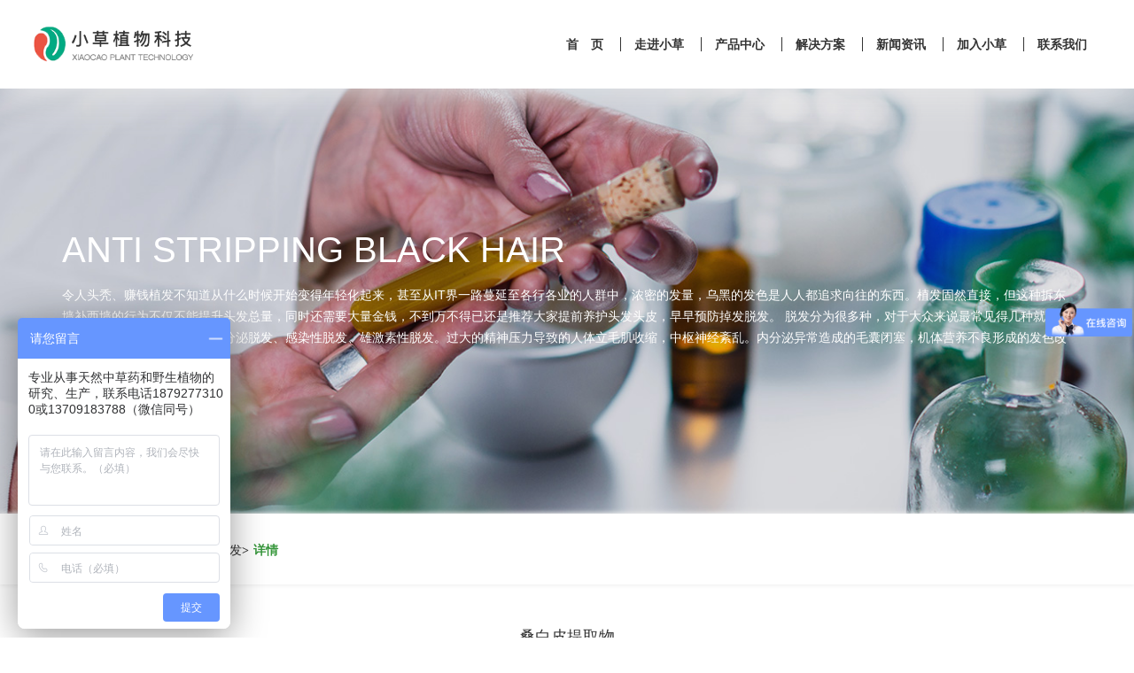

--- FILE ---
content_type: text/html;charset=utf-8
request_url: http://xiaocaokeji.com/show.php?cid=29&id=193
body_size: 3547
content:
<!DOCTYPE html>
<html lang="zh-CN">
<head>
    <meta charset="utf-8">
    <title>桑白皮提取物 - 防脱乌发 - 保健品原料,药食同源植物提取物,西安小草植物科技有限公司,小草科技,西安小草,小草植提,小草生物,西安小草生物, </title>
<meta name="generator" content="MOGOOO CMS" />
<meta name="author" content="" />
<meta name="keywords" content="" />
<meta name="description" content="介绍：桑白皮，桑属落叶灌木或乔木，为双子叶植物桑科桑除去栓皮后的干燥根皮" />
    <link rel="stylesheet" href="templates/default/new/css/bootstrap.css">
    <link rel="stylesheet" href="templates/default/new/css/aos.css">
    <link rel="stylesheet" href="templates/default/new/css/index.css">
    <link rel="stylesheet" href="templates/default/new/css/swiper.min.css">
    <link rel="stylesheet" href="templates/default/new/css/jquery.fullPage.css">
    <script src="templates/default/new/js/swiper.min.js"></script>
    <script src="templates/default/new/js/aos.js"></script>
    <script src="templates/default/new/js/jquery.js"></script>
    <script src="templates/default/new/js/jquery.fullPage.js"></script>
</head>
<body>
<header>
    <a href="/">
        <img src="templates/default/new/img/logo.png" alt="">
        <img src="templates/default/new/img/logo1.png" alt="">
    </a>
    <div class="r_nav">
                <a href="index.php" >
            首　页        </a>
                <a href="about.php" >
            走进小草        </a>
                <a href="product.php" >
            产品中心        </a>
                <a href="case.php" >
            解决方案        </a>
                <a href="news.php" >
            新闻资讯        </a>
                <a href="join.php" >
            加入小草        </a>
                <a href="contact.php" >
            联系我们        </a>
            </div>
</header><div class="list_banner">
    <img src="uploads/image/20210824/1629779727.jpg" alt=""><!--  -->
    <div class="txt container">
        <p>Anti stripping black hair</p>
        <p class="projieshao">令人头秃、赚钱植发不知道从什么时候开始变得年轻化起来，甚至从IT界一路蔓延至各行各业的人群中，浓密的发量，乌黑的发色是人人都追求向往的东西。植发固然直接，但这种拆东墙补西墙的行为不仅不能提升头发总量，同时还需要大量金钱，不到万不得已还是推荐大家提前养护头发头皮，早早预防掉发脱发。
脱发分为很多种，对于大众来说最常见得几种就是，营养性脱发、神经性脱发、内分泌脱发、感染性脱发、雄激素性脱发。过大的精神压力导致的人体立毛肌收缩，中枢神经紊乱。内分泌异常造成的毛囊闭塞，机体营养不良形成的发色改变乃至弥漫性脱发以</p>
    </div>
</div>

<style type="text/css">
    .details {margin-top: 30px;}
    .details .title {text-align: center;padding-bottom: 20px;border-bottom: 1px solid #eee;}
    .details .title h3 {font-size: 18px;color: #333;}
    .details .title span {font-size: 14px;color: #666;}
    .details .content {padding: 30px 0;border-bottom: 1px solid #eee;min-height: 300px;}
    .details .content img {max-width: 100%;}
    .details .tab {padding-top: 25px;margin-bottom: 50px;}
    .details .tab a {line-height: 30px;color: #333;}
    .details .tab a:hover {color: red;}
</style>
<div class="crumbs_list">
    <div class="container">
        <div class="box">
            <div class="l">
                <img src="templates/default/new/img/he.png" alt="">
                <a href="">首页</a><span>&gt;</span><a href="product.php">产品中心</a><span>&gt;</span>防脱乌发<span>&gt;</span><a >详情</a>            </div>

        </div>
    </div>
</div>
<div class="details">

    <div class="container">

        
            <div class="title">
                <h3>桑白皮提取物</h3>
                <span>日期：2021-08-16</span>
            </div>
            <div class="content">
                介绍：桑白皮，桑属落叶灌木或乔木，为双子叶植物桑科桑除去栓皮后的干燥根皮
<p>
	<br />
</p>
<p style="text-align:center;">
	<img alt="" src="/uploads/image/20210816/1629086682.jpg" /> 
</p>
<p style="text-align:center;">
	<img alt="" src="/uploads/image/20211102/1635853214.png" /> 
</p>
<p style="text-align:center;">
	<img alt="" src="/uploads/image/20211102/1635844631.jpg" /> 
</p>            </div>

            </div>
</div>
﻿<footer>
    <div class="container">
        <div class="col-lg-7 tab_nav">
            <div>
                <a href="/">首页</a>
            </div>
            <div>
                <a href="/about.php">走进小草</a>
                <a href="/about.php#mao1">公司简介</a>
                <a href="/about.php#mao2">企业精神</a>
                <a href="/about.php#mao3">发展历程</a>
                <a href="/about.php#mao4">荣誉资质</a>
            </div>
            <div>
                <a href="/product.php">产品中心</a>
            </div>
            <div>
                <a href="/case.php">解决方案</a>
            </div>
            <div>
                <a href="/news.php">新闻资讯</a>
                <a href="/news.php?cid=19">新闻动态</a>
                <a href="/news.php?cid=20">公司动态</a>
            </div>
            <div>
                <a href="/join.php">加入小草</a>
            </div>
            <div>
                <a href="/contact.php">联系我们</a>
                <a href="/contact.php#mao">公司地址</a>
                <a href="/contact.php#mao">联系方式</a>
            </div>
        </div>
        <div class="col-lg-5 lx">
            <img src="templates/default/new/img/ffww.png" alt="">
            <br /><br />
            <p>联系方式</p>
            <h3>029-89188895</h3>
            <p>地址： 陕西-西安高新区科技三路57号融城云谷A座1305</p>
        </div>
    </div>
    <div class="col-lg-12 icp">
        <div class="container">
            <select name="" id="" class="col-lg-3">
                                <option value="http://www.qq.com/">腾讯</option>
                                <option value="http://www.baidu.com/">百度</option>
                            </select>
            <div class="l col-lg-9">
                Copyright © 2010 - 2023 www.xiaocaokeji.com All Rights Reserved 备案编号：<a href="https://beian.miit.gov.cn" target="_blank" style="color:#fff">陕ICP备11008598号-1</a>  技术服务：<a href="http://www.mogooo.com" target="_blank" style="color:#fff">摩高互动</a>
            </div>
        </div>
    </div>
    <script>
        $('.icp select').change(function(){
            window.open($('.icp select option:selected').val())
        })
    </script>

    <script>
        var _hmt = _hmt || [];
        (function() {
          var hm = document.createElement("script");
          hm.src = "https://hm.baidu.com/hm.js?3e068b3ddf5bc2cd94b9404819cf63c2";
          var s = document.getElementsByTagName("script")[0]; 
          s.parentNode.insertBefore(hm, s);
        })();
    </script>
	

	
</footer>

</body>
</html>


--- FILE ---
content_type: text/css
request_url: http://xiaocaokeji.com/templates/default/new/css/index.css
body_size: 6674
content:
* {
    padding: 0px;
    margin: 0px;
    box-sizing: border-box;

}

a {
    text-decoration: none;
    color: initial;
}

a:hover {
    text-decoration: none;
    color: initial;
}

header {
    background: #fff;
    display: flex;
    justify-content: space-between;
    flex-wrap: wrap;
    height: 100px;
    align-items: center;
    padding: 0px 3%;
    box-shadow: 0px 0px 51px 1px #eee;
    z-index: 222;
    position: fixed;
    top: 0px;
    left: 0px;
    width: 100%;
}

header.on {
    box-shadow: none;
    background: transparent;
}

header>a img {
    height: 40px;
}

header>a img:nth-of-type(2) {
    display: none;
}

header.on a img:nth-of-type(1) {
    display: none;
}

header.on a img:nth-of-type(2) {
    display: inline-block;
}

header .r_nav a {
    color: #333;
    padding: 0px 15px;
    border-left: 1px solid #333;
    font-size: 14px;
    font-weight: 800;
}

header.on .r_nav a {
    color: #fff;
    border-left: 1px solid #fff;
}

header .r_nav a:nth-of-type(1) {
    border: none;
}

header .r_nav a:hover,
header .r_nav a.on {
    color: #37973c;
}

#dowebok .banner {
    height: 100vh;
    width: 100%;
    overflow: hidden;
}

#dowebok .banner .swiper-slide>img {
    width: 100%;
    height: 100%;
    object-fit: cover;
}

#dowebok .banner .swiper-slide {
    position: relative;
}

#dowebok .banner .swiper-slide .txt {
    position: absolute;
    top: 50%;
    transform: translate(0%, -50%);
    padding: 0px 10%;
}

#dowebok .banner .swiper-slide .txt img {
    max-width: 100%;
}

#dowebok .title {
    position: relative;
}

#dowebok .title h3 {
    color: rgba(55, 151, 60, 0.1);
    text-transform: uppercase;
    font-size: 80px;
    font-family: -webkit-pictograph;

}

#dowebok .title div {
    position: absolute;
    bottom: 15px;
    left: 0px;
    width: 100%;
}

#dowebok .title div font {
    display: inline-block;
    width: 20px;
    height: 1px;
    background-color: #585b5c;
    margin: 8px 0;
}

#dowebok .title div span {
    font-size: 24px;
    color: #585b5c;
    display: block;
}

#dowebok .item1 {
    background: url(../img/bj1.png) center/cover;
}

#dowebok .item1 .desc {
    font-size: 14px;
    color: #666666;
    line-height: 25px;
    margin: 30px 0;
}

#dowebok .item1 .sz {
    background-color: #fff;
    text-align: center;
    padding: 0px;
}

#dowebok .item1 .sz div {
    padding: 30px 0;
    transition: 0.3s;
}

#dowebok .item1 .sz div:hover {
    background-color: #37973c;
    color: #fff;
}

#dowebok .item1 .sz div h3 {
    font-size: 30px;
}

#dowebok .item1 .sz div P {
    font-size: 14px;
    opacity: 0.8;
}

#dowebok .item1 a {
    border: 1px solid #37973c;
    display: block;
    clear: both;
    width: 100px;
    color: #37973c;
    line-height: 30px;
    position: relative;
    top: 30px;
    text-align: center;
    background-color: #fff;
    transition: 0.3s;
}

#dowebok .item1 a:hover {
    background-color: #37973c;
    color: #fff;
}

#dowebok .item2 .title {
    text-align: right;
}

#dowebok .item2 .contbox {
    height: auto;
    overflow: hidden;
    padding-right: 10%;
}

#dowebok .item2 .contbox .left {
    width: 50%;
    float: left;
    overflow: hidden;
    height: 100vh;
    position: relative;

}

#dowebok .item2 .contbox .left .swiper-container {
    height: 100%;
    position: relative;
}

#dowebok .item2 .contbox .left .swiper-container .swiper-slide {
    position: absolute;
    width: 100%;
    height: 100%;
    top: 0px;
    left: 0px;
}

#dowebok .item2 .contbox .left img {
    width: 100%;
    height: 100%;
    object-fit: cover;
}

#dowebok .item2 .contbox .left::after {
    content: "";
    top: 0px;
    right: 0px;
    height: 100%;
    width: 130px;
    background: url(../img/bj2.png) right top/100% 100% no-repeat;
    position: absolute;
    z-index: 22;
}

#dowebok .item2 .contbox .left .swiper-slide {
    opacity: 0 !important;
    transition: 0.5s;
}

#dowebok .item2 .contbox .left .swiper-slide.on {
    opacity: 1 !important;
}


#dowebok .item2 .contbox .right {
    width: 50%;
    float: right;
    overflow: hidden;
    height: 100vh;
    display: flex;
    align-items: center;
    justify-content: space-between;
    flex-wrap: wrap;
}

#dowebok .item2 .contbox .su {
    width: 140px;
    height: 40vh;
}

#dowebok .item2 .contbox .su .swiper-container {
    height: 100%;
}

#dowebok .item2 .contbox .su .swiper-slide {
    display: flex;
    align-items: center;
    height: 33.33%;
    position: relative;
    transition: 0.5s;
    left: 20px;
    color: #666;
    cursor: pointer;
}

#dowebok .item2 .contbox .su .swiper-slide span {
    display: inline-block;
    width: 8px;
    height: 8px;
    border-radius: 100%;
    background-color: #eee;
}

#dowebok .item2 .contbox .su .swiper-slide h3 {
    font-size: 12px;
    margin: 5px 0;
    transition: 0.5s;
}

#dowebok .item2 .contbox .su .swiper-slide.swiper-slide-active {
    left: 30px;
    color: #37973c;
}

#dowebok .item2 .contbox .su .swiper-slide.swiper-slide-active span {
    background-color: #37973c;
}

#dowebok .item2 .contbox .su .swiper-slide.swiper-slide-active h3 {
    font-size: 40px;
}

#dowebok .item2 .contbox .box {
    width: calc(100% - 140px);

}

#dowebok .item2 .contbox #swiper-container3 .swiper-slide {
    display: flex;
    justify-content: space-between;
    flex-wrap: wrap;
}

#dowebok .item2 .contbox #swiper-container3 .swiper-slide a {
    display: inline-block;
    width: 48%;
    text-align: center;
    margin: 1%;
}

#dowebok .item2 .contbox #swiper-container3 .swiper-slide a img {
    width: 100%;
    height: 200px;
    border-radius: 10px;
    margin-bottom: 15px;
    object-fit: cover;
}

#dowebok .item2 .contbox #swiper-container3 .swiper-slide h3 {
    width: 100%;
    text-align: right;
    font-size: 16px;
    line-height: 30px;
    color: #666666;
    height: 20vh;
    overflow: hidden;
}

#dowebok .item3 {
    background: url(../img/bj3.png) center/cover no-repeat;
}

#dowebok .item3 .box {
    padding: 0px 10%;
    display: flex;
    justify-content: space-between;
    flex-wrap: wrap;
    align-items: baseline;
}

#dowebok .item3 .box>div {
    width: 48%;
}

#dowebok .item3 .box .li {
    margin-top: 30px;
}

#dowebok .item3 .box .li .img {
    width: 100%;
    height: 300px;

    overflow: hidden;
}

#dowebok .item3 .box .li .img img {
    width: 100%;
    height: 100%;
    object-fit: cover;
    transition: 0.3s;
}

#dowebok .item3 .box .li span {
    display: inline-block;
    font-size: 14px;
    color: #808080;
}

#dowebok .item3 .box .li h3 {
    margin: 15px 0;
    white-space: nowrap;
    overflow: hidden;
    text-overflow: ellipsis;
    font-size: 16px;
}

#dowebok .item3 .box .li p {
    font-size: 14px;
    color: #666666;
    line-height: 25px;
    height: 50px;
    overflow: hidden;
}

#dowebok .item3 .box .li a .txt {
    display: block;
    padding: 20px 0;
}

#dowebok .item3 .box .li a:hover img {
    transform: scale(1.1);
}

#dowebok .item3 .box .li a:hover h3 {
    color: #37973c;
}

#dowebok .item3 .box .right .tab_nav {
    margin: 20px 0;
    text-align: right;
}

#dowebok .item3 .box .right .tab_nav a {
    padding: 5px;
    width: 100px;
    text-align: center;
    margin: 0px 10px;
    display: inline-block;
}

#dowebok .item3 .box .right .tab_nav a:hover,
#dowebok .item3 .box .right .tab_nav a.on {
    background: #37973c;
    color: #fff;

}

#dowebok .item3 .box .right .tab_nav span {
    display: inline-block;
    width: 30px;
    height: 1px;
    background-color: #37973c;
    vertical-align: middle;
}

#dowebok .item3 .box .right .li a {
    border-bottom: 1px solid #eee;
    display: block;
}

#dowebok .item3 .box .right .li a:nth-last-child(1) {
    border: none;
}

#dowebok .item3 .box .right .li {
    margin: 0px;
}

#dowebok .item4 {
    background: url(../img/bj4.png) center/cover;
}

#dowebok .item4 .box {
    padding: 0px 10%;
}

#dowebok .item4 .title {
    color: #fff;
    opacity: 0.6;
}

#dowebok .item4 .title h3,
#dowebok .item4 .title span {
    color: #fff;
}

#dowebok .item4 .title font {
    background: #fff;
}

#dowebok .item4 .desc {
    margin: 30px 0;
    font-size: 18px;
    color: #fff;
    line-height: 30px;
}

#dowebok .item4 .swiper-slide {
    background: #fff url(../img/rybg.png) center/100% 100%;
    padding: 15px;
}

#dowebok .item4 .swiper-slide img {
    width: 100%;
    height: 100%;
    object-fit: contain;
}

#dowebok .item1,
#dowebok .item2,
#dowebok .item3,
#dowebok .item4 {
    /* padding-top: 100px; */
}

#dowebok .item5 .container {
    padding: 0px 10%;
    width: 100%;
}

#myMenu{
    position: fixed;
    left: 0px;
    top: 50%;
    z-index: 22;
    width: 100px;
    text-align: right;
}
#myMenu a{
    display: block;
    font-size: 14px;
    width: 100px;
    height: 35px;
    opacity: 0.8;
    line-height: 35px;
    position: relative;
}
#myMenu a span{
    display: none;
    transition: 0.3s;
}
#myMenu a::before
{
    content: "";
    width: 30px;
    height: 1px;
    background: #b3b3b3;
    position: absolute;
    left: 20px;
    top: 50%;
    opacity: 0.8;
    transition: 0.3s;
    display: inline-block;
}
#myMenu a.active
{
    opacity: 1;
}
#myMenu a.active span{
    display: block;
}
#myMenu a.active::before
{
    width: 40px;
    left: 0px;
    background-color: #b3b3b3;
    opacity: 1;
} 
footer {
    background: #363636;

}

footer .tab_nav {
    padding: 30px 0;
    color: #a1a0a0;
    display: flex;

}

footer .tab_nav div {
    display: inline-block;
    margin-right: 30px;
}

footer .tab_nav div a {
    display: block;
    color: #a1a0a0;
    margin-bottom: 15px;
}

footer .tab_nav div a:nth-of-type(1) {
    color: #fff;
    font-size: 15px;
}

footer .lx {
    text-align: right;
    padding: 30px;
    color: #a1a0a0;
    line-height: 25px;
    font-size: 14px;
}

footer .lx h3 {
    font-size: 20px;
    color: #fff;
    margin: 10px 0;
}

footer .lx p {
    margin: 0px;
}

footer .icp {
    background: #363636;
    border-top: 1px solid #a1a0a0;
    padding: 15px 0;
    display: flex;
    justify-content: space-between;

}

footer .icp div {
    display: inline-block;
    color: #a1a0a0;
    text-align: right;
}

footer .icp select {
    border: 1px solid #585b5c;
    appearance: none;
    background-color: #363636;
    border-radius: 50px;
    line-height: 30px;
    height: 30px;
    outline: none;
}


.list_banner {
    margin-top: 100px;
    height: 480px;
    position: relative;

}

.list_banner>img {
    width: 100%;
    height: 100%;
    object-fit: cover;
    position: absolute;
    left: 0px;
    top: 0px;
}

.list_banner .txt {
    position: relative;
    z-index: 22;
    top: 50%;
    transform: translate(0%, -50%);
    color: #fff;
    text-transform: uppercase;
    font-size: 40px;
}
.list_banner .txt .projieshao{
	font-size: 14px;
	line-height: 24px;
}
.crumbs_list {
    box-shadow: 0px 0px 5px 1px #eee;
    background-color: #fff;
    position: relative;
    z-index: 2;
}

.crumbs_list .box {
    height: 80px;
    display: flex;
    align-items: center;
    justify-content: space-between;
}

.crumbs_list .box img {
    vertical-align: text-bottom;
}

.crumbs_list .box .l a {
    margin: 0px 5px;
    display: inline-block;
    font-weight: 800;
}

.crumbs_list .box .l span {
    font-family: 宋体;
    font-weight: 800;
}

.crumbs_list .box .l a:nth-last-child(1) {
    color: #37973c;
}

.crumbs_list .box .l a:hover {
    color: #37973c;
}

.crumbs_list .box .lis_nav a {
    margin-left: 25px;
    padding: 10px 0;
}

.crumbs_list .box .lis_nav a:hover,
.crumbs_list .box .lis_nav a.on {
    color: #37973c;
    border-bottom: 2px solid #37973c;
}
.list_title.r{
    text-align: right;
}

.list_title
{
    margin: 30px 0;
}
.list_title.ce {
    text-align: center;
}

.list_title h3 {
    margin: 0px;
    font-size: 20px;
    font-weight: 800;
    color: #4b4c4e;
}

.list_title p {
    text-transform: uppercase;
    color: #e5e5e5;
    font-size: 40px;
    margin: 0px;
    margin-top: 5px;
}

.list_title span {
    display: inline-block;
    font-size: 30px;
    color: #37973c;
    background-color: #37973c;
    height: 3px;
    width: 30px;
    border-radius: 3px;
}

.cp_list {
    height: auto;
    overflow: hidden;
    /* display: flex; */
    margin-top: 100px;
	width: 100%;
}

.cp_list>div {
    flex: 1;
    position: relative;
    height: calc(100vh - 100px);
	width: 20%;
	float: left;
}

.cp_list>div .bj_img {
    width: 100%;
    height: 100%;
    overflow: hidden;
}

.cp_list>div .bj_img img {
    width: 100%;
    object-fit: cover;
    transition: 0.5s;
    height: 100%;
}

.cp_list>div::after {
    content: "";
    position: absolute;
    width: 100%;
    height: 100%;
    opacity: 0.2;
    background: #000;
    top: 0px;
    left: 0px;
    transition: 0.5s;
}

.cp_list>div .txt {
    position: absolute;
    top: 50%;
    transform: translate(0%, -50%);
    width: 100%;
    text-align: center;
    padding: 0px 15px;
    color: #fff;
    z-index: 2;
}

.cp_list>div .txt img {
    width: 60px;
    height: 60px;
    object-fit: contain;
}

.cp_list>div .txt h3 {
    font-size: 18px;
    margin: 15px 0 0px 0px;

}

.cp_list>div .txt span {
    display: inline-block;
    text-transform: uppercase;
    margin-bottom: 15px;
    font-size: 14px;
}

.cp_list>div .txt p {
    font-size: 14px;
    line-height: 25px;
	-webkit-box-orient: vertical;
	display: -webkit-box;
	overflow: hidden;
	-webkit-line-clamp: 3;
}

.cp_list>div .txt .li{
    display: flex;
    justify-content: space-between;
    flex-wrap: wrap;
    display: none;
}
.cp_list>div .txt .li a{
    display: block;
    width: 48%;
    border: 1px solid #fff;
    color: #fff;
    font-size: 14px;
    line-height: 30px;
    margin-bottom: 10px;

}
.cp_list>div .txt>a {
    display: block;
    margin: 15px auto;
    width: 100px;
    border: 1px solid #fff;
    color: #fff;
    font-size: 14px;
    line-height: 30px;
}

.cp_list>div .txt a:hover {
    background-color: #37973c;
}

.cp_list>div:hover::after {
    background-color: #37973c;
    opacity: 0.5;
}
.cp_list>div:hover  .txt>a 
{
    
}

.cp_list>div:hover  .txt>p 
{
   display: none;
}
.cp_list>div:hover  .txt .li{
    display: flex;
}

.cp_list>div:hover .bj_img img {
    transform: scale(1.2);
}

.ju_list .item
{
    background: url(../img/bb.png) center/cover;
    padding: 30px 0;
}

.ju_list .item  p{
    font-size: 14px;
    line-height: 25px;
}
.ju_list .item  h3{
    text-transform: uppercase;
    color: #37973c;
    font-size: 30px;
}
.ju_list .item span{
    font-size: 18px;
}
.ju_list  .item1
{
    margin-bottom: 50px;
}
.ju_list  .item1 .box .tba
{
    display: flex;
    justify-content: space-between;
    flex-wrap: wrap;
    margin-bottom: 40px;
}
.ju_list  .item1 .box .tba>div{
    width: 32%;
    text-align: center;
    background-color: #f7f7f7;
    border-radius: 10px;
    padding: 30px 0px;
    cursor: pointer;
}

.ju_list  .item1 .box .tba>div img{
    width: 60px;
    height: 60px;
    object-fit: contain;
}
.ju_list  .item1 .box .tba>div  p{
    font-size: 18px;
    margin: 5px 0;
}
.ju_list  .item1 .box .tba>div span{
    text-transform: uppercase;
    color: #666666;
}


.ju_list  .item1 .box .tba>div{
    position: relative;
}

.ju_list  .item1 .box .tba>div.on::after
{
    content: "";
    position: absolute;
    width: 30px;
    height: 30px;
    background-color: #37973c;
    left: 50%;
    bottom: -11px;
    margin-left: -15px;
    transform: rotate(45deg);
}

.ju_list  .item1 .box .tba>div.on{
    background-color: #37973c;
}
.ju_list  .item1 .box .tba>div.on img{
    filter: brightness(10000);
}

.ju_list  .item1 .box .tba>div.on p{
    color: #fff;
}
.ju_list  .item1 .box .tba>div.on span{
    color: #fff;
}
.ju_list  .item1 .box .li>div{
    background-color: #fff;
    box-shadow: 0px 0px 5px 1px #eee;
    padding: 30px;
    display: none;
}
.ju_list  .item1 .box .li .title p{
    font-size: 18px;
    
}
.ju_list  .item1 .box .li .title span{
    display: block;
    text-transform: uppercase;
}
.ju_list  .item1 .box .li .title font{
    color: #37973c;
}
.ju_list  .item1 .box .li .desc
{
    font-size: 14px;
    color: #666;
    line-height: 25px;
}
.ju_list  .item1 .box .li a{
    display: block;
    width: 100px;
    text-align: center;
    color: #fff;
    line-height: 30px;
    background-color: #37973c;
   margin-top: 30px;
}

.jr_list  .item .desc
{
  text-align: center;
  line-height: 30px;
  margin-bottom: 30px;
}

.jr_list  .item1{
    background: url(../img/jr.png) center/cover;
    padding: 30px 0;
    margin: 30px 0;
    margin-bottom: 0px;
}
.jr_list  .item1 .box
{
    display: flex;
    justify-content: space-between;
    text-align: center;
    margin: 30px 0;
}
.jr_list  .item1 .box h3{
    display: inline-block;
    border-bottom: 1px solid #333;
    font-size: 18px;
    padding-bottom: 15px;
}
.jr_list  .item1 .box  p{
    color: #666666;
}
.jr_list  .item2{
    background: url(../img/jr1.png)  center bottom/cover;
}
.jr_list  .item2 .box
{
    display: flex;
    flex-wrap: wrap;
}
.jr_list  .item2 .box>div>div{
    background: #fff;
    padding: 15px;
    border-radius: 5px;
    box-shadow: 0px 0px 5px 1px #eee;
    margin-bottom: 15px;
}
.jr_list  .item2 .box>div h3{
    position: relative;
    font-size: 18px;

}
.jr_list  .item2 .box>div h3 span{
    max-width: calc(100% - 38px);
    display: inline-block;
    white-space: nowrap;
    overflow: hidden;
    text-overflow: ellipsis;

}
.jr_list  .item2 .box>div h3 img{
    margin-top: -15px;

}
.jr_list  .item2 .box>div>span{
    color: #37973c;
    border: 1px solid;
    border-radius: 5px;
    padding: 3px 10px;
    display: inline-block;
    margin: 10px 0;
    font-size: 12px;
}
.jr_list  .item2 .box>div .desc{
    border-top: 1px solid #eee;
    padding: 15px 0;
    font-size: 14px;
    color: #666;
    line-height: 25px;
    height: 220px;

    overflow: hidden;
    display: -webkit-box;
    -webkit-box-orient: vertical;
    -webkit-line-clamp: 3;
}
.jr_list  .item2 .box>div  a{
    color: #37973c;
    border: 1px solid;
    width: 100px;
    text-align: center;
    display: inline-block;
    line-height: 30px;
}
.jr_list  .item2 .box>div  a:hover
{
    background-color: #37973c;
    color: #fff;
}
.jr_list  .item2 .more
{
    display: block;
    line-height: 30px;
    width: 100px;
    text-align: center;
    background-color: #37973c;
    color: #fff;
    margin:30px  auto;
}
.new_list  .box{
    display: flex;
    flex-wrap: wrap;
    margin: 50px -15px;
}
.new_list .img{
    width: 100%;
    height: 230px;
    overflow: hidden;
}
.new_list .img img{
    width: 100%;
    height: 100%;
    object-fit: cover;
   transition: 0.2s;
}
.new_list  .txt
{
 padding: 15px;
}
.new_list  .txt h3{
    white-space:nowrap;
    overflow:hidden; 
    text-overflow:ellipsis;
    margin: 0px 0 10px;
    font-size: 16px;
}

.new_list  a{
    margin-bottom: 25px;
    display: block;
}
.new_list  .txt p{
    font-size: 14px;
    color: #666666;
    line-height: 25px;
    min-height: 75px;
}
.new_list  .txt span{
    display: inline-block;
    background-color: #fff;
    line-height: 30px;
    width: 100px;
    text-align: center;
    font-size: 12px;
    border: 1px solid #eee;
}
.new_list  a:hover .txt{
 background-color: #f8f8f8;
}
.new_list  a:hover img{
    transform: scale(1.1);
}
.li_list  .l > h3
{
 font-size: 30px;
 color: #37973c;
 margin: 0px;
}
.li_list  .l > p{
    font-size: 14px;
    color: #666;
    padding: 25px 0;
    border-bottom: 1px solid #eee;
}
.li_list  .l .row
{
    display: flex;
    flex-wrap: wrap;
}
.li_list  .l .row>div{
    margin-bottom: 30px;
}
.li_list  .l .row h3{
    font-size: 20px;
}
.li_list  .l .row >div>div
{
    height: auto;
    overflow: hidden;
    line-height: 30px;
}
.li_list  .l .row >div>div div{
 float: right;
 width: calc(100% - 30px);

}
.li_list  .l .ww div
{
 display: inline-block;
 text-align: center;
 margin-right: 15px;
}
.li_list  .l .ww div img{
    width: 100px;
}
.li_list  .r p{
 font-size: 14px;
 font-weight: 800;
 margin: 10px 0;
}
.li_list  .r input,.li_list  .r textarea
{
    padding: 10px;
    background-color: #f4f4f4;
    width: 100%;
    outline: none;
    appearance: none;
    border: none;
    resize: none;
}
.li_list  .r input:focus,.li_list  .r textarea:focus{
    border: 1px solid #37973c;
}
.li_list  .r button
{
    outline: none;
    appearance: none;
    width: 100%;
    padding: 10px ;
    border: none;
    background-color: #37973c;
    color: #fff;
    margin-top: 20px;
}
.li_list
{
    margin-top: 80px;
}
.li_list  #map
{
    height: 400px;
    background-color: #eee;
    /*margin-top: 80px;*/
}

::-webkit-scrollbar{ 

    width:5px;
    
    }
    
::-webkit-scrollbar-track{
    
    background: #999;
    
      border-radius:2px;
    
    }
    
::-webkit-scrollbar-thumb{
    
      background: #eee;
    
      border-radius:10px;
    
    }
    
::-webkit-scrollbar-thumb:hover{
    
      background: #eee;
    
    }
    
::-webkit-scrollbar-corner{
    
      background: #179a16;
    
    }



.zj_list .item1 .desc
{
 font-size: 14px;
 line-height: 25px;
 overflow-y: auto;
 max-height: 200px;
 color: #666666;
 margin-bottom: 100px;
}




.zj_list .item
{
 
    padding: 30px 0;
}

.zj_list .item .box p{
    font-size: 14px;
    line-height: 25px;
}
.zj_list .item  h3{
    text-transform: uppercase;
    color: #37973c;
    font-size: 30px;
}
.zj_list .item span{
    font-size: 18px;
}
.zj_list .item .box  div{
    text-align: right;
}


.zj_list .item2 .box
{
    margin-top: -50px;
}
.zj_list .item2 .box div {
    padding: 30px 0;
    transition: 0.3s;
    background-color: #37973c;
    color: #fff;
    text-align: center;
}
.zj_list .item2 .box div:hover
{
    background-color: #0f6414;
}

.zj_list .item2 .box div h3 {
    font-size: 30px;
    margin: 0px;
    margin-top: 15px;
}

.zj_list .item2 .box div P {
    font-size: 14px;
    opacity: 0.8;
    display: inline-block;
    margin: 0px;
}
.zj_list .item3{
    background: url(../img/ZB.png) center/cover;
    padding: 50px 0;
    margin: 50px 0;
}
.zj_list .item3 .l h3{
 color: #37973c;
}
.zj_list .item3 .l p{
    border-bottom: 1px solid #37973c;
    padding-bottom: 25px;
}
.zj_list .item3 .l span{
    line-height: 25px;
    color:#666666;
}
.zj_list .item3 .l  a{
    display: block;
    background-color: #37973c;
    width: 100px;
    text-align: center;
    color: #fff;
    line-height: 30px;
    margin-top: 25px;
}
.zj_list .item4  .box
{
    padding:40px ;
    height: 350px;
    position: relative;
    padding: 0px 100px;
}
.zj_list .item4  .box .swiper-container
{
    height: 100%;
}
.zj_list .item4  .box::after
{
    content: "";
    width: 100%;
    position: absolute;
    height: 2px;
    background-color: #37973c;
    top: 50%;
    left: 0px;
}
.zj_list .item4  .box .swiper-slide
{
    position: relative;
    cursor: pointer;
}
.zj_list .item4  .box .swiper-slide span{
    display: block;
    position: absolute;
    top: 50%;
    left: 50%;
    background-color: #fff;
    border: 2px solid #37973c;
    border-radius: 50px;
    width: 15px;
    margin-top: -7px;
    height: 15px;
}
.zj_list .item4  .box .swiper-slide div{
    position: absolute;
    width: 110%;
    top: 0px;
    left: -5%;
    background: #f2f2f2;
    padding: 15px;
}
.zj_list .item4  .box .swiper-slide div h3{
    margin: 0px;
    font-size: 18px;
    position: relative;
}
.zj_list .item4  .box .swiper-slide div  p{
    font-size: 14px;
    line-height: 25px;
    margin-top: 15px;
}
.zj_list .item4  .box .swiper-slide:nth-of-type(2n) div{
    top: auto;
    bottom: 0px;
}

.zj_list .item4  .box .swiper-slide:nth-of-type(2n-1) div p::before{
    content: "";
    position: absolute;
    bottom: -9px;
    left: 50%;
    margin-left: -5px;
    width: 20px;
    height: 20px;
    background: #f2f2f2;
    display: inline-block;
    transform: rotate(45deg);
}


.zj_list .item4  .box .swiper-slide:nth-of-type(2n) div h3::before{
    content: "";
    position: absolute;
    top: -23px;
    left: 50%;
    margin-left: -5px;
    width: 20px;
    height: 20px;
    background: #f2f2f2;
    display: inline-block;
    transform: rotate(45deg);
}

.zj_list .item4  .box .swiper-slide:hover div{
    background-color: #37973c;
}
.zj_list .item4  .box .swiper-slide:hover div p{
    color: #fff;
}
.zj_list .item4  .box .swiper-slide:hover div h3{
    color: #fff;
}
.zj_list .item4  .box .swiper-slide:hover div h3::before{
    background: #37973c;
}
.zj_list .item4  .box .swiper-slide:hover div p::before{
    background: #37973c;
}
.zj_list .item4  .box .swiper-slide:hover span{
    background-color: #37973c;
}
.zj_list .item4  .box .tba div{
    position: absolute;
    top: 50%;
    z-index: 2;
    margin-top: -26px;
    cursor: pointer;
}
.zj_list .item4  .box .tba div:nth-of-type(1)
{
    left: -3px;
}
.zj_list .item4  .box .tba div:nth-of-type(2)
{
    right: -3px;
}

.zj_list .item5
{
    background: url(../img/ZB1.png) center/cover;
    margin-top: 40px;
    padding-bottom: 50px;
    padding-top: 30px;
    text-align: center;
}

.zj_list .item5 .img
{
    width: 100%;
    background:#fff url(../img/rybg.png) center/100% 100%;
    height: 250PX;
    padding: 15px;
}
.zj_list .item5 .img img
{
    width: 100%;
    height: 100%;
    object-fit: contain;
}
.zj_list .item5  span{
    display: block;
    width: 30px;
    background-color: #37973c;
    height: 2px;
    margin:10px  auto;
}


/*分页start*/
.page_info {
    text-align: center;
    margin-top: 10px;
    color: #333;
    height: auto;
    margin-bottom: 30px;
}

.page_info span {
    padding: 0 2px;
    font-weight: bold;
}

.page_list {
    height: 24px;
    margin-bottom: 30px;
    line-height: 24px;
    text-align: center;
    letter-spacing: 0;
    font-family: "Arial Black";
    font-size: 10px;
    margin-top: 20px;
}

.page_list a {
    display: inline-block;
    color: #898989;
    text-align: center;
    padding: 3px 10px;
    margin: 3px 5px;
    border-radius: 5px;
    border: 1px solid #eee;
}

.page_list a:hover {
    color: #fff;
    color: #30A479;
    border-bottom: 2px solid #37973c;
    border-radius: 0px;
}

.page_list a.on {
    color: #333;
    background: #37973c;
    color: #fff;
}
/*分页end*/

--- FILE ---
content_type: text/css
request_url: http://xiaocaokeji.com/templates/default/new/css/jquery.fullPage.css
body_size: 1861
content:
/*!
 * fullPage 3.0.7
 * https://github.com/alvarotrigo/fullPage.js
 *
 * @license GPLv3 for open source use only
 * or Fullpage Commercial License for commercial use
 * http://alvarotrigo.com/fullPage/pricing/
 *
 * Copyright (C) 2018 http://alvarotrigo.com/fullPage - A project by Alvaro Trigo
 */
 html.fp-enabled,
 .fp-enabled body {
     margin: 0;
     padding: 0;
     overflow:hidden;
 
     /*Avoid flicker on slides transitions for mobile phones #336 */
     -webkit-tap-highlight-color: rgba(0,0,0,0);
 }
 .fp-section {
     position: relative;
     -webkit-box-sizing: border-box; /* Safari<=5 Android<=3 */
     -moz-box-sizing: border-box; /* <=28 */
     box-sizing: border-box;
 }
 .fp-slide {
     float: left;
 }
 .fp-slide, .fp-slidesContainer {
     height: 100%;
     display: block;
 }
 .fp-slides {
     z-index:1;
     height: 100%;
     overflow: hidden;
     position: relative;
     -webkit-transition: all 0.3s ease-out; /* Safari<=6 Android<=4.3 */
     transition: all 0.3s ease-out;
 }
 .fp-section.fp-table, .fp-slide.fp-table {
     display: table;
     table-layout:fixed;
     width: 100%;
 }
 .fp-tableCell {
     display: table-cell;
     vertical-align: middle;
     width: 100%;
     height: 100%;
 }
 .fp-slidesContainer {
     float: left;
     position: relative;
 }
 .fp-controlArrow {
     -webkit-user-select: none; /* webkit (safari, chrome) browsers */
     -moz-user-select: none; /* mozilla browsers */
     -khtml-user-select: none; /* webkit (konqueror) browsers */
     -ms-user-select: none; /* IE10+ */
     position: absolute;
     z-index: 4;
     top: 50%;
     cursor: pointer;
     width: 0;
     height: 0;
     border-style: solid;
     margin-top: -38px;
     -webkit-transform: translate3d(0,0,0);
     -ms-transform: translate3d(0,0,0);
     transform: translate3d(0,0,0);
 }
 .fp-controlArrow.fp-prev {
     left: 15px;
     width: 0;
     border-width: 38.5px 34px 38.5px 0;
     border-color: transparent #fff transparent transparent;
 }
 .fp-controlArrow.fp-next {
     right: 15px;
     border-width: 38.5px 0 38.5px 34px;
     border-color: transparent transparent transparent #fff;
 }
 .fp-scrollable {
     overflow: hidden;
     position: relative;
 }
 .fp-scroller{
     overflow: hidden;
 }
 .iScrollIndicator{
     border: 0 !important;
 }
 .fp-notransition {
     -webkit-transition: none !important;
     transition: none !important;
 }
 #fp-nav {
     position: fixed;
     z-index: 100;
     margin-top: -32px;
     top: 50%;
     opacity: 1;
     -webkit-transform: translate3d(0,0,0);
 }
 #fp-nav.fp-right {
     right: 17px;
 }
 #fp-nav.fp-left {
     left: 17px;
 }
 .fp-slidesNav{
     position: absolute;
     z-index: 4;
     opacity: 1;
     -webkit-transform: translate3d(0,0,0);
     -ms-transform: translate3d(0,0,0);
     transform: translate3d(0,0,0);
     left: 0 !important;
     right: 0;
     margin: 0 auto !important;
 }
 .fp-slidesNav.fp-bottom {
     bottom: 17px;
 }
 .fp-slidesNav.fp-top {
     top: 17px;
 }
 #fp-nav ul,
 .fp-slidesNav ul {
   margin: 0;
   padding: 0;
 }
 #fp-nav ul li,
 .fp-slidesNav ul li {
     display: block;
     width: 14px;
     height: 13px;
     margin: 7px;
     position:relative;
 }
 .fp-slidesNav ul li {
     display: inline-block;
 }
 #fp-nav ul li a,
 .fp-slidesNav ul li a {
     display: block;
     position: relative;
     z-index: 1;
     width: 100%;
     height: 100%;
     cursor: pointer;
     text-decoration: none;
 }
 #fp-nav ul li a.active span,
 .fp-slidesNav ul li a.active span,
 #fp-nav ul li:hover a.active span,
 .fp-slidesNav ul li:hover a.active span{
     height: 12px;
     width: 12px;
     margin: -6px 0 0 -6px;
     border-radius: 100%;
  }
 #fp-nav ul li a span,
 .fp-slidesNav ul li a span {
     border-radius: 50%;
     position: absolute;
     z-index: 1;
     height: 4px;
     width: 4px;
     border: 0;
     background: #333;
     left: 50%;
     top: 50%;
     margin: -2px 0 0 -2px;
     -webkit-transition: all 0.1s ease-in-out;
     -moz-transition: all 0.1s ease-in-out;
     -o-transition: all 0.1s ease-in-out;
     transition: all 0.1s ease-in-out;
 }
 #fp-nav ul li:hover a span,
 .fp-slidesNav ul li:hover a span{
     width: 10px;
     height: 10px;
     margin: -5px 0px 0px -5px;
 }
 #fp-nav ul li .fp-tooltip {
     position: absolute;
     top: -2px;
     color: #fff;
     font-size: 14px;
     font-family: arial, helvetica, sans-serif;
     white-space: nowrap;
     max-width: 220px;
     overflow: hidden;
     display: block;
     opacity: 0;
     width: 0;
     cursor: pointer;
 }
 #fp-nav ul li:hover .fp-tooltip,
 #fp-nav.fp-show-active a.active + .fp-tooltip {
     -webkit-transition: opacity 0.2s ease-in;
     transition: opacity 0.2s ease-in;
     width: auto;
     opacity: 1;
 }
 #fp-nav ul li .fp-tooltip.fp-right {
     right: 20px;
 }
 #fp-nav ul li .fp-tooltip.fp-left {
     left: 20px;
 }
 .fp-auto-height.fp-section,
 .fp-auto-height .fp-slide,
 .fp-auto-height .fp-tableCell{
     height: auto !important;
 }
 
 .fp-responsive .fp-auto-height-responsive.fp-section,
 .fp-responsive .fp-auto-height-responsive .fp-slide,
 .fp-responsive .fp-auto-height-responsive .fp-tableCell {
     height: auto !important;
 }
 
 /*Only display content to screen readers*/
 .fp-sr-only{
     position: absolute;
     width: 1px;
     height: 1px;
     padding: 0;
     overflow: hidden;
     clip: rect(0, 0, 0, 0);
     white-space: nowrap;
     border: 0;
 }